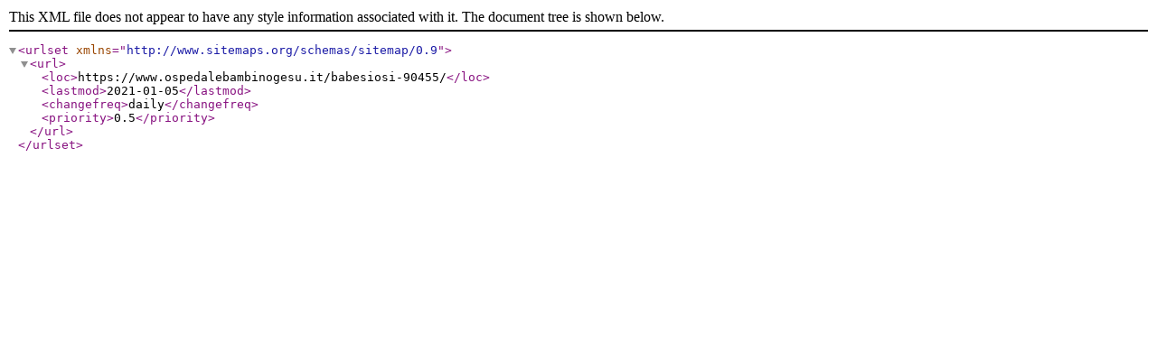

--- FILE ---
content_type: text/xml
request_url: https://www.ospedalebambinogesu.it/2020/02/sitemap_pillola_bambino_pediatria-in-pillole_malattie-dalla-a-alla-z_b.xml
body_size: 66
content:
<?xml version="1.0" encoding="UTF-8"?>
<urlset xmlns="http://www.sitemaps.org/schemas/sitemap/0.9" >
  <url>
    <loc>https://www.ospedalebambinogesu.it/babesiosi-90455/</loc>
    <lastmod>2021-01-05</lastmod>
    <changefreq>daily</changefreq>
    <priority>0.5</priority>
  </url>
</urlset>